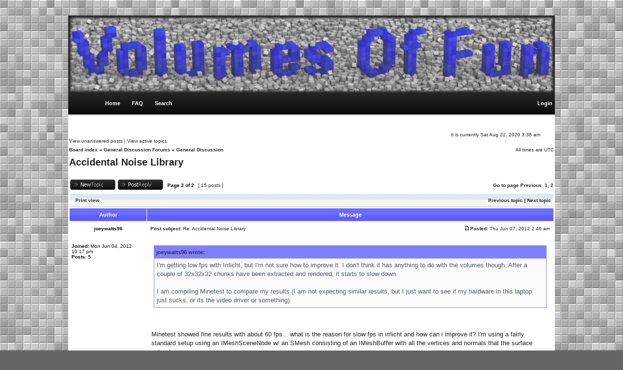

--- FILE ---
content_type: text/html
request_url: http://volumesoffun.com/phpBB3/viewtopic764d.html?f=2&t=255&p=4273
body_size: 6924
content:
<!DOCTYPE html PUBLIC "-//W3C//DTD XHTML 1.0 Transitional//EN" "http://www.w3.org/TR/xhtml1/DTD/xhtml1-transitional.dtd">
<html xmlns="http://www.w3.org/1999/xhtml" dir="ltr" lang="en-gb" xml:lang="en-gb">

<!-- Mirrored from www.volumesoffun.com/phpBB3/viewtopic.php?f=2&t=255&p=4273 by HTTrack Website Copier/3.x [XR&CO'2014], Sat, 22 Aug 2020 12:16:57 GMT -->
<!-- Added by HTTrack --><meta http-equiv="content-type" content="text/html;charset=UTF-8" /><!-- /Added by HTTrack -->
<head>

<meta http-equiv="content-type" content="text/html; charset=UTF-8" />
<meta http-equiv="content-language" content="en-gb" />
<meta http-equiv="content-style-type" content="text/css" />
<meta http-equiv="imagetoolbar" content="no" />
<meta name="resource-type" content="document" />
<meta name="distribution" content="global" />
<meta name="copyright" content="2000, 2002, 2005, 2007 phpBB Group" />
<meta name="keywords" content="" />
<meta name="description" content="" />
<meta http-equiv="X-UA-Compatible" content="IE=EmulateIE7; IE=EmulateIE9" />

<title>Volumes Of Fun &bull; View topic - Accidental Noise Library</title>


<!--
   phpBB style name: xandgrey
   Based on style:   subsilver2
   Original author:  Tom Beddard ( http://www.subBlue.com/ )
   Modified by:      StylerBB.net team ( http://stylerbb.net )

         NOTE: This page was generated by phpBB, the free open-source bulletin board package.
         The phpBB Group is not responsible for the content of this page and forum. For more       
       information about phpBB please visit http://www.phpbb.com
-->

<link rel="stylesheet" href="styles/xandgrey/theme/stylesheet.css" type="text/css" />

<script type="text/javascript">
// <![CDATA[


function popup(url, width, height, name)
{
	if (!name)
	{
		name = '_popup';
	}

	window.open(url.replace(/&amp;/g, '&'), name, 'height=' + height + ',resizable=yes,scrollbars=yes,width=' + width);
	return false;
}

function jumpto()
{
	var page = prompt('Enter the page number you wish to go to:', '2');
	var per_page = '10';
	var base_url = 'viewtopicb3e5.html?f=2&amp;t=255';

	if (page !== null && !isNaN(page) && page == Math.floor(page) && page > 0)
	{
		if (base_url.indexOf('?') == -1)
		{
			document.location.href = base_url + '?start=' + ((page - 1) * per_page);
		}
		else
		{
			document.location.href = base_url.replace(/&amp;/g, '&') + '&start=' + ((page - 1) * per_page);
		}
	}
}

/**
* Find a member
*/
function find_username(url)
{
	popup(url, 760, 570, '_usersearch');
	return false;
}

/**
* Mark/unmark checklist
* id = ID of parent container, name = name prefix, state = state [true/false]
*/
function marklist(id, name, state)
{
	var parent = document.getElementById(id);
	if (!parent)
	{
		eval('parent = document.' + id);
	}

	if (!parent)
	{
		return;
	}

	var rb = parent.getElementsByTagName('input');
	
	for (var r = 0; r < rb.length; r++)
	{
		if (rb[r].name.substr(0, name.length) == name)
		{
			rb[r].checked = state;
		}
	}
}



// ]]>
</script>
</head>
<body class="ltr">

<a name="top"></a>

<div id="wrapheader">

	<div id="logodesc">
		<a href="../index.html"><img src="styles/xandgrey/imageset/HeaderImage.jpg" width="1000" height="160" alt="" title="" /></a>
	</div>

	<div id="menubar">
		<table width="100%" cellspacing="0">
		<tr>
			<td class="genmed">
				&nbsp; &nbsp;<a class="mainmenu" href="../index.html">Home</a>
				&nbsp; &nbsp; &nbsp; &nbsp;<a class="mainmenu" href="faq.html">FAQ</a>
				&nbsp; &nbsp; &nbsp; &nbsp;<a class="mainmenu" href="search.html">Search</a>
			</td>
			<td class="genmed" align="right">
				&nbsp; &nbsp; <a class="mainmenu" href="ucp26c3.html?mode=login">Login</a>&nbsp;
			</td>
		</tr>
		</table>
	</div>
	<br />
	<div class="datebar">
		
		<span style="float: right;">It is currently Sat Aug 22, 2020 3:36 am</span>
	</div>

<br clear="all"/>
</div>

<div id="wrapcentre">

	
	<div class="searchbar">
		<span style="float: left;"><a href="search33a7.html?search_id=unanswered">View unanswered posts</a> | <a href="search526f.html?search_id=active_topics">View active topics</a></span>
		
	</div>
	

	<br style="clear: both;" />

	<table class="tablebg" width="100%" cellspacing="0" cellpadding="0" style="margin-top: 5px;">
	<tr>
		<td class="row4">
			<p class="breadcrumbs"><a href="index-2.html">Board index</a> &#187; <a href="viewforum58da.html?f=1">General Discussion Forums</a> &#187; <a href="viewforum12a3.html?f=2">General Discussion</a></p>
			<p class="datetime">All times are UTC </p>
		</td>
	</tr>
	</table>

	<br />

<div id="pageheader">
	<h2><a class="titles" href="viewtopicc140.html?f=2&amp;t=255&amp;start=10">Accidental Noise Library</a></h2>
</div>

<br clear="all" /><br />

<div id="pagecontent">

	<table width="100%" cellspacing="1">
	<tr>
		<td align="left" valign="middle" nowrap="nowrap">
		<a href="postingd382.html?mode=post&amp;f=2"><img src="styles/xandgrey/imageset/en/button_topic_new.gif" alt="Post new topic" title="Post new topic" /></a>&nbsp;<a href="posting92ca.html?mode=reply&amp;f=2&amp;t=255"><img src="styles/xandgrey/imageset/en/button_topic_reply.gif" alt="Reply to topic" title="Reply to topic" /></a>
		</td>
		
			<td class="nav" valign="middle" nowrap="nowrap">&nbsp;Page <strong>2</strong> of <strong>2</strong><br /></td>
			<td class="gensmall" nowrap="nowrap">&nbsp;[ 15 posts ]&nbsp;</td>
			<td class="gensmall" width="100%" align="right" nowrap="nowrap"><b><a href="#" onclick="jumpto(); return false;" title="Click to jump to page…">Go to page</a> <a href="viewtopic9f54.html?f=2&amp;t=255&amp;start=0">Previous</a>&nbsp;&nbsp;<a href="viewtopicb3e5.html?f=2&amp;t=255">1</a><span class="page-sep">, </span><strong>2</strong></b></td>
		
	</tr>
	</table>

	<table class="tablebg" width="100%" cellspacing="1">
	<tr>
		<td class="cat">
			<table width="100%" cellspacing="0">
			<tr>
				<td class="nav" nowrap="nowrap">&nbsp;
				<a href="viewtopice020.html?f=2&amp;t=255&amp;start=10&amp;view=print" title="Print view">Print view</a>
				</td>
				<td class="nav" align="right" nowrap="nowrap"><a href="viewtopic5530.html?f=2&amp;t=255&amp;view=previous">Previous topic</a> | <a href="viewtopic6f72.html?f=2&amp;t=255&amp;view=next">Next topic</a>&nbsp;</td>
			</tr>
			</table>
		</td>
	</tr>

	</table>


	<table class="tablebg" width="100%" cellspacing="1">
	
		<tr>
			<th>Author</th>
			<th>Message</th>
		</tr>
	<tr class="row1">

			<td align="center" valign="middle">
				<a name="p3090"></a>
				<b class="postauthor">joeywatts96</b>
			</td>
			<td width="100%" height="25">
				<table width="100%" cellspacing="0">
				<tr>
				
					<td class="gensmall" width="100%"><div style="float: left;">&nbsp;<b>Post subject:</b> Re: Accidental Noise Library</div><div style="float: right;"><a href="viewtopic9c22.html?p=3090#p3090"><img src="styles/xandgrey/imageset/icon_post_target.gif" width="12" height="9" alt="Post" title="Post" /></a><b>Posted:</b> Thu Jun 07, 2012 2:46 am&nbsp;</div></td>
				</tr>
				</table>
			</td>
		</tr>
		
		<tr class="row1">

			<td valign="top" class="profile">
				<table cellspacing="4" align="center" width="150">

			

				</table>

				<span class="postdetails">
					<br /><b>Joined:</b> Mon Jun 04, 2012 10:17 pm<br /><b>Posts:</b> 5
				</span>

			</td>
			<td valign="top">
				<table width="100%" cellspacing="5">
				<tr>
					<td>
					

						<div class="postbody"><div class="quotetitle">joeywatts96 wrote:</div><div class="quotecontent">I'm getting low fps with Irrlicht, but I'm not sure how to improve it. I don't think it has anything to do with the volumes though. After a couple of 32x32x32 chunks have been extracted and rendered, it starts to slow down.<br /><br />I am compiling Minetest to compare my results (I am not expecting similar results, but I just want to see if my hardware in this laptop just sucks, or its the video driver or something).</div><br /><br />Minetest showed fine results with about 60 fps... what is the reason for slow fps in irrlicht and how can i improve it? I'm using a fairly standard setup using an IMeshSceneNode w/ an SMesh consisting of an IMeshBuffer with all the vertices and normals that the surface extractor uses.</div>

					<br clear="all" /><br />

						<table width="100%" cellspacing="0">
						<tr valign="top">
							<td class="gensmall" align="right">
							
							</td>
						</tr>
						</table>
					</td>
				</tr>
				</table>
			</td>
		</tr>

		<tr class="row1">

			<td class="profile"><strong><a href="#wrapheader">Top</a></strong></td>
			<td><div class="gensmall" style="float: left;"><img src="styles/xandgrey/imageset/en/icon_user_offline.gif" alt="Offline" title="Offline" />&nbsp;<a href="memberlistc286.html?mode=viewprofile&amp;u=1618"><img src="styles/xandgrey/imageset/en/icon_user_profile.gif" alt="Profile" title="Profile" /></a> &nbsp;</div> <div class="gensmall" style="float: right;"><a href="posting9527.html?mode=quote&amp;f=2&amp;p=3090"><img src="styles/xandgrey/imageset/en/icon_post_quote.gif" alt="Reply with quote" title="Reply with quote" /></a> &nbsp;</div></td>
	
		</tr>

	<tr>
		<td class="spacer" colspan="2" height="1"><img src="images/spacer.gif" alt="" width="1" height="1" /></td>
	</tr>
	</table>

	<table class="tablebg" width="100%" cellspacing="1">
	<tr class="row2">

			<td align="center" valign="middle">
				<a name="p3091"></a>
				<b class="postauthor">David Williams</b>
			</td>
			<td width="100%" height="25">
				<table width="100%" cellspacing="0">
				<tr>
				
					<td class="gensmall" width="100%"><div style="float: left;">&nbsp;<b>Post subject:</b> Re: Accidental Noise Library</div><div style="float: right;"><a href="viewtopicebc7.html?p=3091#p3091"><img src="styles/xandgrey/imageset/icon_post_target.gif" width="12" height="9" alt="Post" title="Post" /></a><b>Posted:</b> Thu Jun 07, 2012 11:52 am&nbsp;</div></td>
				</tr>
				</table>
			</td>
		</tr>
		
		<tr class="row2">

			<td valign="top" class="profile">
				<table cellspacing="4" align="center" width="150">

			
				<tr>
					<td class="postdetails">Developer</td>
				</tr>
			
				<tr>
					<td><img src="download/file125b.jpg?avatar=54_1323974034.jpg" width="100" height="100" alt="User avatar" /></td>
				</tr>
			

				</table>

				<span class="postdetails">
					<br /><b>Joined:</b> Sun May 04, 2008 6:35 pm<br /><b>Posts:</b> 1827
				</span>

			</td>
			<td valign="top">
				<table width="100%" cellspacing="5">
				<tr>
					<td>
					

						<div class="postbody">This performance problem is unlikely to be related to PolyVox so your probably better off asking in the Irrlicht forums. Are you sure you're not accidentally running the extractor every frame, or uploading the data to the GPU every frame? And you're runing a release rather than debug build?</div>

					<br clear="all" /><br />

						<table width="100%" cellspacing="0">
						<tr valign="top">
							<td class="gensmall" align="right">
							
							</td>
						</tr>
						</table>
					</td>
				</tr>
				</table>
			</td>
		</tr>

		<tr class="row2">

			<td class="profile"><strong><a href="#wrapheader">Top</a></strong></td>
			<td><div class="gensmall" style="float: left;"><img src="styles/xandgrey/imageset/en/icon_user_offline.gif" alt="Offline" title="Offline" />&nbsp;<a href="memberlist367b.html?mode=viewprofile&amp;u=54"><img src="styles/xandgrey/imageset/en/icon_user_profile.gif" alt="Profile" title="Profile" /></a> &nbsp;</div> <div class="gensmall" style="float: right;"><a href="posting8cb3.html?mode=quote&amp;f=2&amp;p=3091"><img src="styles/xandgrey/imageset/en/icon_post_quote.gif" alt="Reply with quote" title="Reply with quote" /></a> &nbsp;</div></td>
	
		</tr>

	<tr>
		<td class="spacer" colspan="2" height="1"><img src="images/spacer.gif" alt="" width="1" height="1" /></td>
	</tr>
	</table>

	<table class="tablebg" width="100%" cellspacing="1">
	<tr class="row1">

			<td align="center" valign="middle">
				<a name="p3092"></a>
				<b class="postauthor">joeywatts96</b>
			</td>
			<td width="100%" height="25">
				<table width="100%" cellspacing="0">
				<tr>
				
					<td class="gensmall" width="100%"><div style="float: left;">&nbsp;<b>Post subject:</b> Re: Accidental Noise Library</div><div style="float: right;"><a href="viewtopic70d5.html?p=3092#p3092"><img src="styles/xandgrey/imageset/icon_post_target.gif" width="12" height="9" alt="Post" title="Post" /></a><b>Posted:</b> Thu Jun 07, 2012 11:58 pm&nbsp;</div></td>
				</tr>
				</table>
			</td>
		</tr>
		
		<tr class="row1">

			<td valign="top" class="profile">
				<table cellspacing="4" align="center" width="150">

			

				</table>

				<span class="postdetails">
					<br /><b>Joined:</b> Mon Jun 04, 2012 10:17 pm<br /><b>Posts:</b> 5
				</span>

			</td>
			<td valign="top">
				<table width="100%" cellspacing="5">
				<tr>
					<td>
					

						<div class="postbody"><div class="quotetitle">David Williams wrote:</div><div class="quotecontent">This performance problem is unlikely to be related to PolyVox so your probably better off asking in the Irrlicht forums. Are you sure you're not accidentally running the extractor every frame, or uploading the data to the GPU every frame? And you're runing a release rather than debug build?</div><br /><br />I'm probably uploading the buffer data to the GPU every frame... I'll look into this more, I'm not too experienced. Thanks for helping me, I know this isn't the Irrlicht forums.<br /><br />EDIT:<br />My program was set to debug build. I'm rerunning it with a release build, but would this really slow it down a lot? why?</div>

					<br clear="all" /><br />

						<table width="100%" cellspacing="0">
						<tr valign="top">
							<td class="gensmall" align="right">
							
							</td>
						</tr>
						</table>
					</td>
				</tr>
				</table>
			</td>
		</tr>

		<tr class="row1">

			<td class="profile"><strong><a href="#wrapheader">Top</a></strong></td>
			<td><div class="gensmall" style="float: left;"><img src="styles/xandgrey/imageset/en/icon_user_offline.gif" alt="Offline" title="Offline" />&nbsp;<a href="memberlistc286.html?mode=viewprofile&amp;u=1618"><img src="styles/xandgrey/imageset/en/icon_user_profile.gif" alt="Profile" title="Profile" /></a> &nbsp;</div> <div class="gensmall" style="float: right;"><a href="posting8d3b.html?mode=quote&amp;f=2&amp;p=3092"><img src="styles/xandgrey/imageset/en/icon_post_quote.gif" alt="Reply with quote" title="Reply with quote" /></a> &nbsp;</div></td>
	
		</tr>

	<tr>
		<td class="spacer" colspan="2" height="1"><img src="images/spacer.gif" alt="" width="1" height="1" /></td>
	</tr>
	</table>

	<table class="tablebg" width="100%" cellspacing="1">
	<tr class="row2">

			<td align="center" valign="middle">
				<a name="p3096"></a>
				<b class="postauthor">David Williams</b>
			</td>
			<td width="100%" height="25">
				<table width="100%" cellspacing="0">
				<tr>
				
					<td class="gensmall" width="100%"><div style="float: left;">&nbsp;<b>Post subject:</b> Re: Accidental Noise Library</div><div style="float: right;"><a href="viewtopicdae0.html?p=3096#p3096"><img src="styles/xandgrey/imageset/icon_post_target.gif" width="12" height="9" alt="Post" title="Post" /></a><b>Posted:</b> Fri Jun 08, 2012 8:18 pm&nbsp;</div></td>
				</tr>
				</table>
			</td>
		</tr>
		
		<tr class="row2">

			<td valign="top" class="profile">
				<table cellspacing="4" align="center" width="150">

			
				<tr>
					<td class="postdetails">Developer</td>
				</tr>
			
				<tr>
					<td><img src="download/file125b.jpg?avatar=54_1323974034.jpg" width="100" height="100" alt="User avatar" /></td>
				</tr>
			

				</table>

				<span class="postdetails">
					<br /><b>Joined:</b> Sun May 04, 2008 6:35 pm<br /><b>Posts:</b> 1827
				</span>

			</td>
			<td valign="top">
				<table width="100%" cellspacing="5">
				<tr>
					<td>
					

						<div class="postbody"><div class="quotetitle">joeywatts96 wrote:</div><div class="quotecontent">My program was set to debug build [...] but would this really slow it down a lot? why?</div><br /><br />Yes, this can have a significant effect. When in Debug mode a lot af additional checks are performed, such as validating memory accesses to make sure you don't go outside array bouds. Also assert()s are typically active (PolyVox has many of these) and optimizations are turned off.<br /><br />It's possible that's you'll see a frame rate difference of 5-10x, though this isn't guarenteed.</div>

					<br clear="all" /><br />

						<table width="100%" cellspacing="0">
						<tr valign="top">
							<td class="gensmall" align="right">
							
							</td>
						</tr>
						</table>
					</td>
				</tr>
				</table>
			</td>
		</tr>

		<tr class="row2">

			<td class="profile"><strong><a href="#wrapheader">Top</a></strong></td>
			<td><div class="gensmall" style="float: left;"><img src="styles/xandgrey/imageset/en/icon_user_offline.gif" alt="Offline" title="Offline" />&nbsp;<a href="memberlist367b.html?mode=viewprofile&amp;u=54"><img src="styles/xandgrey/imageset/en/icon_user_profile.gif" alt="Profile" title="Profile" /></a> &nbsp;</div> <div class="gensmall" style="float: right;"><a href="posting10e3.html?mode=quote&amp;f=2&amp;p=3096"><img src="styles/xandgrey/imageset/en/icon_post_quote.gif" alt="Reply with quote" title="Reply with quote" /></a> &nbsp;</div></td>
	
		</tr>

	<tr>
		<td class="spacer" colspan="2" height="1"><img src="images/spacer.gif" alt="" width="1" height="1" /></td>
	</tr>
	</table>

	<table class="tablebg" width="100%" cellspacing="1">
	<tr class="row1">

			<td align="center" valign="middle">
				<a name="p4273"></a>
				<b class="postauthor">petersvp</b>
			</td>
			<td width="100%" height="25">
				<table width="100%" cellspacing="0">
				<tr>
				
					<td class="gensmall" width="100%"><div style="float: left;">&nbsp;<b>Post subject:</b> Re: Accidental Noise Library</div><div style="float: right;"><a href="viewtopic8155.html?p=4273#p4273"><img src="styles/xandgrey/imageset/icon_post_target.gif" width="12" height="9" alt="Post" title="Post" /></a><b>Posted:</b> Mon Apr 21, 2014 11:37 pm&nbsp;</div></td>
				</tr>
				</table>
			</td>
		</tr>
		
		<tr class="row1">

			<td valign="top" class="profile">
				<table cellspacing="4" align="center" width="150">

			

				</table>

				<span class="postdetails">
					<br /><b>Joined:</b> Tue Apr 08, 2014 5:10 pm<br /><b>Posts:</b> 124
				</span>

			</td>
			<td valign="top">
				<table width="100%" cellspacing="5">
				<tr>
					<td>
					

						<div class="postbody">Just to contribute a bit here: In my RawVolume-per-chunk with data overlapping engine (with all of its complications) + some libnoise stuff... in Debug, 16x16x128 chunk &quot;loads&quot; in 4-5 seconds, and in release - 2-3 chunks load in a second. Using Ogre, frame rate with 49 chunks looked from above is:  Debig: ~200 FPS, Release: ~250 fps. Looking straignt up makes 1000 fps in release and ~500 fps in Debug (1000 is the FPS cap).<br /><br />TODO: compare ANL vs LibNoise.</div>

					<br clear="all" /><br />

						<table width="100%" cellspacing="0">
						<tr valign="top">
							<td class="gensmall" align="right">
							
							</td>
						</tr>
						</table>
					</td>
				</tr>
				</table>
			</td>
		</tr>

		<tr class="row1">

			<td class="profile"><strong><a href="#wrapheader">Top</a></strong></td>
			<td><div class="gensmall" style="float: left;"><img src="styles/xandgrey/imageset/en/icon_user_offline.gif" alt="Offline" title="Offline" />&nbsp;<a href="memberlistb5f0.html?mode=viewprofile&amp;u=1968"><img src="styles/xandgrey/imageset/en/icon_user_profile.gif" alt="Profile" title="Profile" /></a> &nbsp;</div> <div class="gensmall" style="float: right;"><a href="posting650e.html?mode=quote&amp;f=2&amp;p=4273"><img src="styles/xandgrey/imageset/en/icon_post_quote.gif" alt="Reply with quote" title="Reply with quote" /></a> &nbsp;</div></td>
	
		</tr>

	<tr>
		<td class="spacer" colspan="2" height="1"><img src="images/spacer.gif" alt="" width="1" height="1" /></td>
	</tr>
	</table>


	<table width="100%" cellspacing="1" class="tablebg">
	<tr align="center">
		<td class="cat"><form name="viewtopic" method="post" action="http://www.volumesoffun.com/phpBB3/viewtopic.php?f=2&amp;t=255&amp;start=10"><span class="gensmall">Display posts from previous:</span> <select name="st" id="st"><option value="0" selected="selected">All posts</option><option value="1">1 day</option><option value="7">7 days</option><option value="14">2 weeks</option><option value="30">1 month</option><option value="90">3 months</option><option value="180">6 months</option><option value="365">1 year</option></select>&nbsp;<span class="gensmall">Sort by</span> <select name="sk" id="sk"><option value="a">Author</option><option value="t" selected="selected">Post time</option><option value="s">Subject</option></select> <select name="sd" id="sd"><option value="a" selected="selected">Ascending</option><option value="d">Descending</option></select>&nbsp;<input class="btnlite" type="submit" value="Go" name="sort" /></form></td>
	</tr>
	</table>

	<table width="100%" cellspacing="1">
	<tr>
		<td align="left" valign="middle" nowrap="nowrap">
		<a href="postingd382.html?mode=post&amp;f=2"><img src="styles/xandgrey/imageset/en/button_topic_new.gif" alt="Post new topic" title="Post new topic" /></a>&nbsp;<a href="posting92ca.html?mode=reply&amp;f=2&amp;t=255"><img src="styles/xandgrey/imageset/en/button_topic_reply.gif" alt="Reply to topic" title="Reply to topic" /></a>
		</td>
		
			<td class="nav" valign="middle" nowrap="nowrap">&nbsp;Page <strong>2</strong> of <strong>2</strong><br /></td>
			<td class="gensmall" nowrap="nowrap">&nbsp;[ 15 posts ]&nbsp;</td>
			
			<td class="gensmall" width="100%" align="right" nowrap="nowrap"><b><a href="#" onclick="jumpto(); return false;" title="Click to jump to page…">Go to page</a> <a href="viewtopic9f54.html?f=2&amp;t=255&amp;start=0">Previous</a>&nbsp;&nbsp;<a href="viewtopicb3e5.html?f=2&amp;t=255">1</a><span class="page-sep">, </span><strong>2</strong></b></td>
		
	</tr>
	</table>

</div>

<div id="pagefooter"></div>

<br clear="all" />
<table class="tablebg" width="100%" cellspacing="0" cellpadding="0" style="margin-top: 5px;">
	<tr>
		<td class="row4">
			<p class="breadcrumbs"><a href="index-2.html">Board index</a> &#187; <a href="viewforum58da.html?f=1">General Discussion Forums</a> &#187; <a href="viewforum12a3.html?f=2">General Discussion</a></p>
			<p class="datetime">All times are UTC </p>
		</td>
	</tr>
	</table>
	<br clear="all" />

	<table class="tablebg" width="100%" cellspacing="1">
	<tr>
		<td class="cat"><h4>Who is online</h4></td>
	</tr>
	<tr>
		<td class="row1"><p class="gensmall">Users browsing this forum: No registered users and 2 guests</p></td>
	</tr>
	</table>


<br clear="all" />

<table width="100%" cellspacing="1">
<tr>
	<td width="40%" valign="top" nowrap="nowrap" align="left"></td>
	<td align="right" valign="top" nowrap="nowrap"><span class="gensmall">You <strong>cannot</strong> post new topics in this forum<br />You <strong>cannot</strong> reply to topics in this forum<br />You <strong>cannot</strong> edit your posts in this forum<br />You <strong>cannot</strong> delete your posts in this forum<br />You <strong>cannot</strong> post attachments in this forum<br /></span></td>
</tr>
</table>

<br clear="all" />

<table width="100%" cellspacing="0">
<tr>
	<td><form method="post" name="search" action="http://www.volumesoffun.com/phpBB3/search.php"><span class="gensmall">Search for:</span> <input class="post" type="text" name="keywords" size="20" /> <input class="btnlite" type="submit" value="Go" /></form></td>
	<td align="right">
	<form method="post" name="jumpbox" action="http://www.volumesoffun.com/phpBB3/viewforum.php" onsubmit="if(document.jumpbox.f.value == -1){return false;}">

	<table cellspacing="0" cellpadding="0" border="0">
	<tr>
		<td nowrap="nowrap"><span class="gensmall">Jump to:</span>&nbsp;<select name="f" onchange="if(this.options[this.selectedIndex].value != -1){ document.forms['jumpbox'].submit() }">

		
			<option value="-1">Select a forum</option>
		<option value="-1">------------------</option>
			<option value="1">General Discussion Forums</option>
		
			<option value="2" selected="selected">&nbsp; &nbsp;General Discussion</option>
		
			<option value="13">PolyVox Forums</option>
		
			<option value="14">&nbsp; &nbsp;PolyVox Discussion</option>
		
			<option value="15">&nbsp; &nbsp;PolyVox Bugs</option>
		
			<option value="18">&nbsp; &nbsp;Showcase</option>
		
			<option value="22">Cubiquity Forums</option>
		
			<option value="23">&nbsp; &nbsp;Cubiquity Discussion</option>
		
			<option value="19">Voxeliens Forums</option>
		
			<option value="20">&nbsp; &nbsp;Voxeliens Discussion</option>
		
			<option value="21">&nbsp; &nbsp;Voxeliens Support</option>
		

		</select>&nbsp;<input class="btnlite" type="submit" value="Go" /></td>
	</tr>
	</table>

	</form>
</td>
</tr>
</table>

<img src="cronb8fa.gif?cron_type=tidy_warnings" width="1" height="1" alt="cron" />
</div>

<!--
	We request you retain the full copyright notice below including the link to www.phpbb.com.
	This not only gives respect to the large amount of time given freely by the developers
	but also helps build interest, traffic and use of phpBB3. If you (honestly) cannot retain
	the full copyright we ask you at least leave in place the "Powered by phpBB" line, with
	"phpBB" linked to www.phpbb.com. If you refuse to include even this then support on our
	forums may be affected.

	The phpBB Group : 2006
//-->

<div id="wrapfooter">
	
	<span class="copyright">Powered by <a href="http://www.phpbb.com/">phpBB</a> &copy; 2000, 2002, 2005, 2007 phpBB Group<br />
	Theme created <a href="http://www.stylerbb.net/">StylerBB.net</a>
	</span>
</div>

</body>

<!-- Mirrored from www.volumesoffun.com/phpBB3/viewtopic.php?f=2&t=255&p=4273 by HTTrack Website Copier/3.x [XR&CO'2014], Sat, 22 Aug 2020 12:16:57 GMT -->
</html>